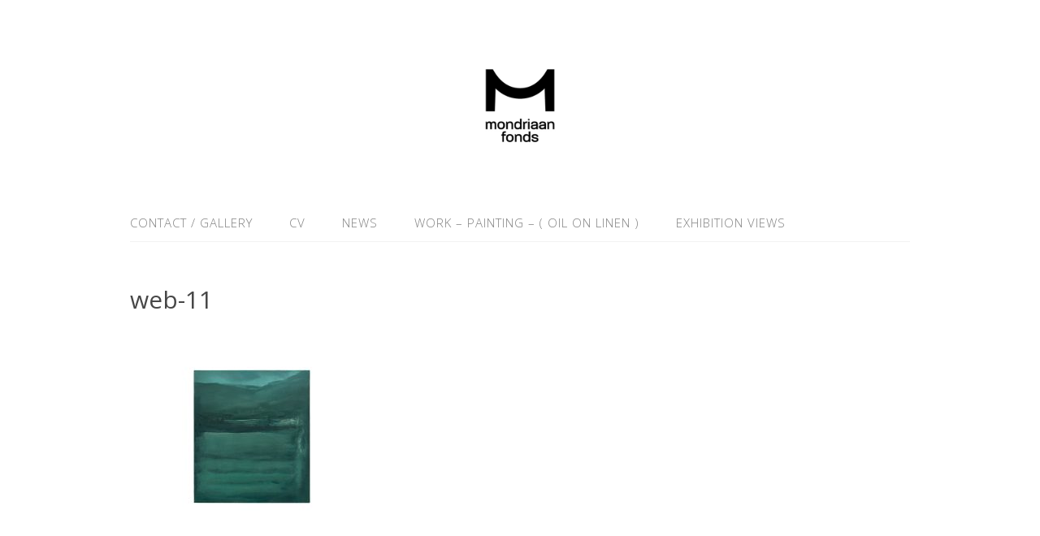

--- FILE ---
content_type: text/plain
request_url: https://www.google-analytics.com/j/collect?v=1&_v=j102&a=2126623183&t=pageview&_s=1&dl=http%3A%2F%2Fmichaeldekok.com%2Fwork%2Fweb-11-11%2F&ul=en-us%40posix&dt=web-11%20-%20Micha%C3%ABl%20de%20Kok&sr=1280x720&vp=1280x720&_u=IEBAAEABAAAAACAAI~&jid=1095781607&gjid=304415579&cid=1562984432.1768710169&tid=UA-74431725-1&_gid=1144808792.1768710169&_r=1&_slc=1&z=2072601871
body_size: -285
content:
2,cG-DPMGP7XXPE